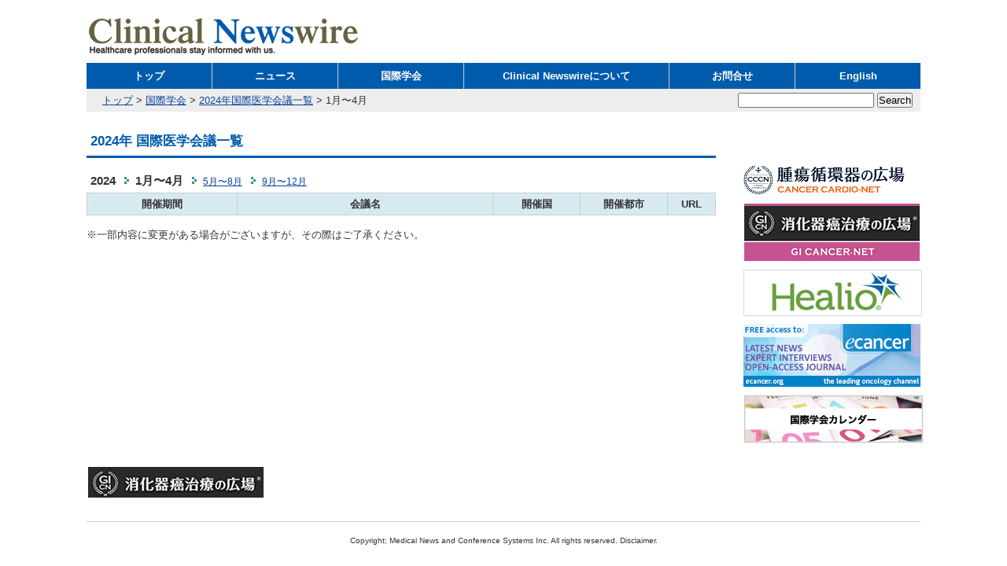

--- FILE ---
content_type: text/html; charset=UTF-8
request_url: http://cnw.sakura.ne.jp/meetings/ja/2024/p_01
body_size: 11315
content:

<!DOCTYPE html PUBLIC "-//W3C//DTD XHTML 1.0 Transitional//EN"
    "http://www.w3.org/TR/xhtml1/DTD/xhtml1-transitional.dtd">
<html lang="ja">
<head>
<meta charset="UTF-8" />
<meta http-equiv="Content-Type" content="text/html; charset=UTF-8" />
<meta name="keywords" content="国際医学学会スケジュール, 国際医学学会カレンダー, international medical conference schedule, world meeting, 国際学会, スケジュール, カレンダー, 循環器, 血液学, 腫瘍学, アレルギー, 免疫学, 感染症, 肺, 呼吸器, 消化器, 整形外科, リウマチ, 産婦人科, 内科, 皮膚科, 泌尿器, 神経科, 精神科">
<meta name="description" content="世界各国における国際医学学会スケジュールを、月別・専門分野別にご覧いただけます。">
<title>Clinical Newswire &raquo; 国際学会</title>
<link rel="stylesheet" href="http://cnw.sakura.ne.jp/wp-content/themes/clinicalnewswire/css/style.css" type="text/css" />
<link rel="stylesheet" href="http://cnw.sakura.ne.jp/wp-content/themes/clinicalnewswire/css/ticker.css" type="text/css" />
<link rel='dns-prefetch' href='//s.w.org' />
		<script type="text/javascript">
			window._wpemojiSettings = {"baseUrl":"https:\/\/s.w.org\/images\/core\/emoji\/13.0.0\/72x72\/","ext":".png","svgUrl":"https:\/\/s.w.org\/images\/core\/emoji\/13.0.0\/svg\/","svgExt":".svg","source":{"concatemoji":"http:\/\/cnw.sakura.ne.jp\/wp-includes\/js\/wp-emoji-release.min.js?ver=5.5.3"}};
			!function(e,a,t){var r,n,o,i,p=a.createElement("canvas"),s=p.getContext&&p.getContext("2d");function c(e,t){var a=String.fromCharCode;s.clearRect(0,0,p.width,p.height),s.fillText(a.apply(this,e),0,0);var r=p.toDataURL();return s.clearRect(0,0,p.width,p.height),s.fillText(a.apply(this,t),0,0),r===p.toDataURL()}function l(e){if(!s||!s.fillText)return!1;switch(s.textBaseline="top",s.font="600 32px Arial",e){case"flag":return!c([127987,65039,8205,9895,65039],[127987,65039,8203,9895,65039])&&(!c([55356,56826,55356,56819],[55356,56826,8203,55356,56819])&&!c([55356,57332,56128,56423,56128,56418,56128,56421,56128,56430,56128,56423,56128,56447],[55356,57332,8203,56128,56423,8203,56128,56418,8203,56128,56421,8203,56128,56430,8203,56128,56423,8203,56128,56447]));case"emoji":return!c([55357,56424,8205,55356,57212],[55357,56424,8203,55356,57212])}return!1}function d(e){var t=a.createElement("script");t.src=e,t.defer=t.type="text/javascript",a.getElementsByTagName("head")[0].appendChild(t)}for(i=Array("flag","emoji"),t.supports={everything:!0,everythingExceptFlag:!0},o=0;o<i.length;o++)t.supports[i[o]]=l(i[o]),t.supports.everything=t.supports.everything&&t.supports[i[o]],"flag"!==i[o]&&(t.supports.everythingExceptFlag=t.supports.everythingExceptFlag&&t.supports[i[o]]);t.supports.everythingExceptFlag=t.supports.everythingExceptFlag&&!t.supports.flag,t.DOMReady=!1,t.readyCallback=function(){t.DOMReady=!0},t.supports.everything||(n=function(){t.readyCallback()},a.addEventListener?(a.addEventListener("DOMContentLoaded",n,!1),e.addEventListener("load",n,!1)):(e.attachEvent("onload",n),a.attachEvent("onreadystatechange",function(){"complete"===a.readyState&&t.readyCallback()})),(r=t.source||{}).concatemoji?d(r.concatemoji):r.wpemoji&&r.twemoji&&(d(r.twemoji),d(r.wpemoji)))}(window,document,window._wpemojiSettings);
		</script>
		<style type="text/css">
img.wp-smiley,
img.emoji {
	display: inline !important;
	border: none !important;
	box-shadow: none !important;
	height: 1em !important;
	width: 1em !important;
	margin: 0 .07em !important;
	vertical-align: -0.1em !important;
	background: none !important;
	padding: 0 !important;
}
</style>
	<link rel="stylesheet" href="http://cnw.sakura.ne.jp/wp-content/themes/clinicalnewswire/css/contact.css" type="text/css" />
<link rel='stylesheet' id='wp-block-library-css'  href='http://cnw.sakura.ne.jp/wp-includes/css/dist/block-library/style.min.css?ver=5.5.3' type='text/css' media='all' />
<script type='text/javascript' src='http://cnw.sakura.ne.jp/wp-includes/js/jquery/jquery.js?ver=1.12.4-wp' id='jquery-core-js'></script>
<script type='text/javascript' src='http://cnw.sakura.ne.jp/wp-content/themes/clinicalnewswire/js/popup.js?ver=5.5.3' id='cnw-popup-js'></script>
<link rel="https://api.w.org/" href="http://cnw.sakura.ne.jp/index.php?rest_route=/" /><link rel="alternate" type="application/json" href="http://cnw.sakura.ne.jp/index.php?rest_route=/wp/v2/pages/68" /><link rel="canonical" href="http://cnw.sakura.ne.jp/?page_id=68" />
<link rel="alternate" type="application/json+oembed" href="http://cnw.sakura.ne.jp/index.php?rest_route=%2Foembed%2F1.0%2Fembed&#038;url=http%3A%2F%2Fcnw.sakura.ne.jp%2F%3Fpage_id%3D68" />
<link rel="alternate" type="text/xml+oembed" href="http://cnw.sakura.ne.jp/index.php?rest_route=%2Foembed%2F1.0%2Fembed&#038;url=http%3A%2F%2Fcnw.sakura.ne.jp%2F%3Fpage_id%3D68&#038;format=xml" />
<script type="text/javascript">
 <!--
$(function(){
	$("tr:odd").addClass("odd");
});
 -->
 </script>
<script type="text/javascript">
 <!--
$(function(){
	$("tr:odd").addClass("odd");
});
 -->
 </script>
<script type="text/javascript">
 <!--
$(function(){
	$("tr:odd").addClass("odd");
});
 -->
 </script>
<!-- Google tag (gtag.js) -->
<script async src="https://www.googletagmanager.com/gtag/js?id=G-TFPYV4HJWC"></script>
<script>
  window.dataLayer = window.dataLayer || [];
  function gtag(){dataLayer.push(arguments);}
  gtag('js', new Date());

  gtag('config', 'G-TFPYV4HJWC');
</script>
</head>
<body>
<!-- header -->
<div id="header">
  <h1><a href="/">Clinical Newswire</a></h1>
  <div id="headlink" class="clearfix">
    <ul>
	      <li></li>
    	      <li></li>
    	      <li></li>
        </ul>
  </div>
</div>
<!-- header End -->
<!-- globalmenu -->
<div id="globalmenu" class="clearfix">
<ul>
<li><a href="/">トップ</a></li>
<li><a href="/news/">ニュース</a></li>
<li><a href="/meetings/">国際学会</a>
<ul id="meetings">
<li><a href="/meetings/ja/2026/p_01"><span class="popuptxt leftsp10">2026年国際医学会議一覧</span></a></li>
<li><a href="/meetings/ja/2026/s_01"><span class="popuptxt leftsp10">2026年国際医学会議　専門分野別一覧</span></a></li>
<li><a href="/meetings/en/2026/p_01"><span class="popuptxt leftsp10">International Medical Conferences 2026 (En) </span></a></li>
<li><a href="/meetings/en/2026/s_01"><span class="popuptxt leftsp10">International Medical Conferences by specialty 2026 (En)</span></a></li>
<li><a href="/meetings/ja/2025/p_01"><span class="popuptxt leftsp10">2025年国際医学会議一覧</span></a></li>
<li><a href="/meetings/ja/2025/s_01"><span class="popuptxt leftsp10">2025年国際医学会議　専門分野別一覧</span></a></li>
<li><a href="/meetings/en/2025/p_01"><span class="popuptxt leftsp10">International Medical Conferences 2025 (En) </span></a></li>
<li><a href="/meetings/en/2025/s_01"><span class="popuptxt leftsp10">International Medical Conferences by specialty 2025 (En)</span></a></li>
</ul>
</li>
<li class="long_bt"><a href="/about/">Clinical Newswireについて</a></li>
<li><a href="/mailform/">お問合せ</a></li>
<li class="line_end"><a href="/english/">English</a></li>
</ul>
</div>
<!-- globalmenu End -->
<div class="pannavi">
  <p>
  <a href="/">トップ</a> &gt;
  <a href="/meetings/">国際学会</a>
	&gt;
						<a href="/meetings/ja/2024/p_01">2024年国際医学会議一覧</a>
				&gt;
	1月〜4月  </p>
    <div id="searchbox">
    <div class="widget-search widget">
      <h3 class="widget-header">Search</h3>
      <div class="widget-content">
<form method="get" id="searchform" action="http://cnw.sakura.ne.jp/">
	<input type="text" value="" name="s" id="s" />
	<input type="submit" id="searchsubmit" value="Search" />
</form>
            </div>
    </div>
  </div>
</div>
<!-- wrapper -->
<div id="wrapper" class="clearfix">
  <!-- contentsmain -->
  <div id="contentsmain">

<p class="normaltitle">2024年 国際医学会議一覧</p>
<!-- contentsinner -->
<div class="contentsinner schedule_navi clearfix">
<ul>
<li>2024</li>
<li class="icon">1月〜4月</li><li class="icon"><a href="/meetings/ja/2024/p_02">5月〜8月</a></li><li class="icon"><a href="/meetings/ja/2024/p_03">9月〜12月</a></li></ul>
</div>
<!-- //contentsinner -->
<table>
	<tr>
<th class="date">開催期間</th>
<th class="title">会議名</th>
<th class="city">開催国</th>
<th class="city">開催都市</th>
<th class="url">URL</th>
</tr>
			</table>
	<p>※一部内容に変更がある場合がございますが、その際はご了承ください。</p>
	  </div>
  <!-- contentsmain End -->
<!-- contentsbannerbox -->
<div id="contentsbannerbox">
	      <div class="bannerbox"><a href="https://www.clinicalnewswire.com/"><img src="/wp-content/banner/1.png" title="" alt="" onclick="ga('send', 'event', 'banner side', 'click', '');" /></a></div>
      	      	      	      	      	      	      	      	      	      <div class="bannerbox"><a href="https://cancercardio.net/index.html" target="_blank"><img src="/wp-content/banner/10.png" title="腫瘍循環器の広場 CANCER CARDIO-NET" alt="腫瘍循環器の広場 CANCER CARDIO-NET" onclick="ga('send', 'event', 'banner side', 'click', '腫瘍循環器の広場 CANCER CARDIO-NET');" /></a></div>
      	      <div class="bannerbox"><a href="https://gi-cancer.net/gi/" target="_blank"><img src="/wp-content/banner/26.png" title="消化器癌治療の広場 GI cancer-net" alt="消化器癌治療の広場 GI cancer-net" onclick="ga('send', 'event', 'banner side', 'click', '消化器癌治療の広場 GI cancer-net');" /></a></div>
      	      	      <div class="bannerbox"><a href="https://www.healio.com/" target="_blank"><img src="/wp-content/banner/28.png" title="Healio" alt="Healio" onclick="ga('send', 'event', 'banner side', 'click', 'Healio');" /></a></div>
      	      <div class="bannerbox"><a href="http://ecancer.org/" target="_blank"><img src="/wp-content/banner/29.jpg" title="ecancer" alt="ecancer" onclick="ga('send', 'event', 'banner side', 'click', 'ecancer');" /></a></div>
      	      <div class="bannerbox"><a href="https://www.clinicalnewswire.com/meetings/" target="_blank"><img src="/wp-content/banner/30.png" title="国際学会カレンダー" alt="国際学会カレンダー" onclick="ga('send', 'event', 'banner side', 'click', '国際学会カレンダー');" /></a></div>
            </div>
  <!-- contentsbannerbox End -->
</div>
<!-- wrapper End -->
<!-- bn_under -->
<div id="bn_under" class="clearfix">
  <ul>
	      <li><a href="https://www.gi-cancer.net/gi/" target="_blank">      <img src="/wp-content/banner/11.png" title="GI CANCER-NET消化器癌治療の広場" alt="GI CANCER-NET消化器癌治療の広場" onclick="ga('send', 'event', 'banner under', 'click', 'GI CANCER-NET消化器癌治療の広場');" /></a></li>
    	       	       	       	       	       	       	       	       	       	       	           </ul>
</div>
<!-- bn_under End -->

<!-- footer -->
<div id="footer">
  <div id="footcopy"> Copyright; Medical News and Conference Systems Inc. All rights reserved. Disclaimer. </div>
</div>
<!-- footer End -->
<script type='text/javascript' src='http://cnw.sakura.ne.jp/wp-includes/js/wp-embed.min.js?ver=5.5.3' id='wp-embed-js'></script>
</body>
</html>


--- FILE ---
content_type: text/css
request_url: http://cnw.sakura.ne.jp/wp-content/themes/clinicalnewswire/css/style.css
body_size: 29566
content:
@charset "utf-8";
/*
Theme Name: Clinical Newswire
Theme URI: 
Description: A theme for clinicalnewswire.com
Version: 1
Author: 
Author URI: 

*/
BODY	{
	/*background:url(../images/common/bg.gif) top center repeat-y;*/
	font-style:normal;
	font-weight:normal;
	text-align:center;
	text-indent:0pt;
	letter-spacing:0em;
	color:#333;
	font-size:80%;
	line-height:140%;
	margin:0;
	padding:0px;
	font-family:arial,sans-serif;
	}
a { outline: none; }
a:link { color: #0a4299; text-decoration: underline; }
a:visited { color: #0a4299; text-decoration: underline; }
a:hover { color: #0a4299; text-decoration: underline; }
a:active { color: #0a4299; text-decoration: underline; }
#globalmenu a:link { color: #686868; text-decoration: none; }
#globalmenu a:visited { color: #686868; text-decoration: none; }
#globalmenu a:hover { color: #0a4299; text-decoration: none; }
#globalmenu a:active { color: #686868; text-decoration: none; }

img{
	border:0;
	padding:0;
	margin:0;
	vertical-align: top;
}
*{ padding:0; margin:0;}
table{
	font-size:1em; 
	border-collapse: collapse;
}

* html .clearfix { height: 1% }

.mt-5{	margin-top:5px;}
.mb-5{	margin-bottom:5px;}
.mtb-5{	margin-top:5px;margin-bottom:5px;}
.mt-10{	margin-top:10px;}
.mb-10{	margin-bottom:10px;}
.mtb-10{	margin-top:10px;margin-bottom:10px;}
.mt-15{	margin-top:15px;}
.mb-15{	margin-bottom:15px;}
.mtb-15{	margin-top:15px;margin-bottom:15px;}
.mt-20{	margin-top:20px;}
.mb-20{	margin-bottom:20px;}
.mtb-20{	margin-top:20px;margin-bottom:20px;}
.mt-25{	margin-top:25px;}
.mb-25{	margin-bottom:25px;}
.mtb-25{	margin-top:25px;margin-bottom:25px;}
.mt-40{	margin-top:40px;}
.mb-40{	margin-bottom:40px;}
.mb0{margin-bottom:0px!important;}
.bottomboder{
	border-bottom:1px #ccc dotted;
}

.jst {
	text-justify:auto;
}



.righttext{ text-align:right;}
.fontbold{font-weight:bold;}
.headerimg{
	margin-bottom:20px;
}
.readtext{
	font-size:1.2em;
}

/* clearfix */
.clearfix:after {
   content: ".";
   display: block;
   clear: both;
   height: 0;
   visibility: hidden;
}
.clearfix { display: inline-block; }
* html .clearfix { height: 1% }
.clearfix {display:block;}


#header{
	height: 80px;
	position: relative;
	width: 1060px;
	margin: 0 auto;	/*border-top: 5px #2d9f7c solid;*/
}
#header h1{
	position: absolute;
	top: 20px;
	left: 0px;
	width: 350px;
	height: 51px;
}
#header h1 a{
	background: url(../images/common/logo.gif) 0 0 no-repeat;
	display: block;
	width: 350px;
	height: 51px;
	text-indent: -9999px;
}
#headlink{
	width: 500px;
	position: absolute;
	top: 36px;
	right: 0;
}
#headlink ul{
	list-style:none;
}
#headlink li{
	float:right;
	margin-left:10px;
}
#headlink #home a{
	background:url(../images/common/btn_home.gif) 0 0 no-repeat;
	width:94px;
	height:20px;
	display:block;
	text-indent:-9999px;
}
#headlink #home a:hover{
	background:url(../images/common/btn_home.gif) 0 -20px no-repeat;
}
#headlink #feedback a{
	background:url(../images/common/btn_feedback.gif) 0 0 no-repeat;
	width:94px;
	height:20px;
	display:block;
	text-indent:-9999px;
}
#headlink #feedback a:hover{
	background:url(../images/common/btn_feedback.gif) 0 -20px no-repeat;
}
#wrapper{
	width:1060px;
	margin:0 auto;
	padding:20px 0 0 0;
	text-align:left;
}
#wrapper_inner{
	padding:20px;
}
#globalmenu{
	width:1060px;
	
	margin:0 auto;
	padding:0px 0;
	background-color:#005bac;
	color:#fff !important;
	position:relative;
	z-index:100;
	
}
#globalmenu ul{
	width:1060px;
	
	margin:0 auto;
	padding:0px ;
	list-style:none;	
}
#globalmenu li{
	width:159px;
	line-height:1.8em;
	color:#fff !important;
	float:left;
	font-weight:bold;
	border-right:1px #ccc solid;
}

#globalmenu li.long_bt{
	width:260px;
}

#globalmenu li a{
	
	color:#fff !important;
	display:block;
	
	/*background:url(../images/common/menubg.gif) left center repeat-x;*/
	padding:5px 0;
}

#globalmenu li.line_end{
	width:159px!important;
	border-right:0px #005bac solid !important;
}



#globalmenu li a:hover{
	color:#fff !important;
	text-decoration:underline;
	/*background:url(../images/common/menubg_on.gif) left center repeat-x;*/
}
/*----------pagenavi----------*/
#pagenavi{
	text-align:center;
	width:1060px;
	margin:50px auto 30px;
}

/*----------popup----------*/
.leftsp10 {
	margin-left:10px;
}

/*国際学会*/
#globalmenu ul li ul#meetings {
	display: none;
	position: absolute;
	top: 33px;
	left: 319px;
	padding: 0px;
	width: 450px;
	background: #468bce;
	color: #fff;
	border: solid 1px #ccc;
	background-image:none;
}
#globalmenu ul li ul#meetings li {
	margin: 0 ;
	padding: 0px;
	width: 450px;
	background-image:none;
	text-align:left;
	font-size:12px;
	line-height:2.4em;
	color: #fff;
	font-weight:bold;
	border: none;
}
#globalmenu ul li ul#meetings li a {
	background-image:none;
	display: inline-block;
	width: 450px;
	height: 29px;
	color: #fff;
	border: none;
	
}
#globalmenu ul li ul#meetings li a:hover {
	background: #25bfe2;
	color: #fff;
	border: none;
}


/*専門*/
#globalmenu ul li ul#onco {
	display: none;
	position: absolute;
	top: 33px;
	left: 419px;
	padding: 0px;
	width: 140px;
	background: #468bce;
	color: #fff;
	border: solid 1px #ccc;
	background-image:none;
}
#globalmenu ul li ul#onco li {
	margin: 0 ;
	padding: 0px;
	width: 140px;
	background-image:none;
	text-align:left;
	font-size:12px;
	line-height:2.4em;
	color: #fff;
	font-weight:bold;
	border: none;
}
#globalmenu ul li ul#onco li a {
	background-image:none;
	display: inline-block;
	width: 140px;
	height: 29px;
	color: #fff;
	border: none;
	
}
#globalmenu ul li ul#onco li a:hover {
	background: #25bfe2;
	color: #fff;
	border: none;
}





#contentsmain{
	width:800px;
	float:left;
}
#contentsbannerbox{
	width:225px;
	float:right;
}
#contentsbannerbox .bannerbox{
	margin-bottom:10px;
}


/* パンクズリスト */
.pannavi{
	width: 1060px;
	height: 1.5em;
	margin: 0 auto;
	text-align: left;
	padding: 5px 0 5px 0;
	position: relative;
	background-color: #ededed;
}
.pannavi > p {
    margin: 0 0 0 20px;
    width:700px;
}


.pannavi ul li a {
    margin-right: 0.75em;
}

#searchbox{
	position:absolute;
	top:0;
	right:10px;
	width:240px;
}

/* 透明ロールオーバー */
.toplist a:hover img{
opacity:0.8;
filter: alpha(opacity=80);
-ms-filter: "alpha( opacity=80 )";
background: #fff;
}
.sideschedulebox a:hover img{
opacity:0.8;
filter: alpha(opacity=80);
-ms-filter: "alpha( opacity=80 )";
background: #fff;
}


/* top */
#topmain{
	background:#e3eef7 url(../images/top/topmain.gif) center left no-repeat;
}
#topmain .inner{
	padding:10px 15px 5px 310px;
}
#topmain p{
	line-height:1.2;
	margin-bottom:5px;
}
.newslist_title{
     font-size: 1.3em;
     line-height: 1.6em;
}
ul.newslist_title {
	list-style:none;
	margin:0;
}
.newslist_title li{
	padding:0 0 10px 0px;
	　/*background: url(../images/common/icon01.gif) 0 3px no-repeat ;*/
}
.newslist_btn{
	padding-left:510px;
	text-align:right;
	margin-top:5px;
}
.newsindex{
	width:778px;
	padding:0px 0px 5px 15px;
}

.newslist{
	padding:0px 15px 5px;
}
.newslist span{
	color: #0a4299;
}
.newstitle{
	
	padding:5px 5px;
	color:#005bac;
	font-size:1.2em;
	font-weight:bold;
	border-bottom: 3px #005bac solid;
}

.normaltitle{
	padding:5px 5px;
	margin-bottom:20px;
	color:#005bac;
	font-size:1.3em;
	font-weight:bold;
	border-bottom: 3px #005bac solid;
	width:790px;
}

.whatsnew{
	padding:5px 10px;
	color:#fff;
	font-size:1.1em;
	font-weight:bold;
	background-color:#005bac;
	margin-bottom:0em;
}

.whatsnewslist {
	padding:15px 0px;
	border-top:1px #005bac solid;
	border-bottom:1px #005bac solid;
	border-left:1px #005bac solid;
	border-right:1px #005bac solid;
	/*height:150px;*/
}
.whatsnews_title{
font-size:1.3em;
line-height: 1.6em;
}
ul.whatsnews_title {
	list-style:none;
	margin:0;
}
.whatsnews_title li{
	padding:0 0 10px 20px;
	　/*background: url(../images/common/icon01.gif) 0 3px no-repeat ;*/
}

.topicstitle{
	background:#5495c7 url(../images/common/colorbg_b.gif) ;
	padding:5px 15px;
	color:#fff;
	font-size:1.2em;
	border-radius: 8px;
	-webkit-border-radius: 8px;
	-moz-border-radius: 8px;
	margin-bottom:15px;
	font-weight:bold;
}
h2{
	margin-bottom:15px;
}

.toplist .bloglink{
	margin-top:10px;
	text-align:right;
	
}
.toplist .bloglink a{
	background:url(../images/common/icon02.gif) 0 0 no-repeat;
	padding-left:15px;
}
.entry-asset .asset-header p{
	text-align:right;
}
.mail_common table{
	width:100%;
	border:1px #ccc solid;
	margin-bottom:15px;
}
.mail_common th{
	width:160px;
	border:1px #ccc solid;
	padding:5px;
	font-weight:normal;
}
.mail_common td{
	border:1px #ccc solid;
	padding:5px;
}

.mail_preview table{
	width:100%;
	border:2px #329779 solid;
	margin-bottom:15px;
}
.mail_preview th{
	width:160px;
	border:1px #329779 solid;
	padding:5px;
	font-weight:normal;
}
.mail_preview td{
	border:1px #329779 solid;
	padding:5px;
}
.comments-open-content th span{
	color:#f00;
}
.mail_preview {
	padding-bottom:15px;
	margin-bottom:15px;
	border-bottom:2px #ccc solid;
}
#mail-form-footer{
	text-align:center;
	padding:15px 0;
	background-color:#ccc;
}
#mail-form-footer  button {
padding: 0.5em;
width:150px;
height:50px;
}

div.baloon {
   font-size: 11px;
   color: #900;
   position: absolute;
   padding-left: 5px;
   background: url("images/common/baloon.gif") no-repeat top left;
   z-index: 1;
}

div.baloon a {
   color: blue;
   text-decoration: none;
   padding: 2px;
   margin-right: 2px;
}

div.baloon a:hover {
   background-color: #eef;
}

div.baloon div {
   background: url("images/common/baloon_right.gif") no-repeat top right;
   padding: 7px 7px 14px 0;
   white-space: nowrap;
}



.bannerimgbox{
	margin:10px 0;
}
.bannerimgbox p{
	font-weight:bold;
	padding-left:65px;
	font-size:0.8em;
}
hr{
	background: #ccc;
	margin:20px 0;

}


/* Search ---------------------------------------------------------------- */
/* Widget ----------------------------------------------------------------- */

.widget-header,
.widget-content {
}

.widget-header {
    height: 20px;
    margin-bottom: 8px;
    background-color:#333;
    font-size: 10px;
    color: #fff;
    font-weight: bold;
    border: none;
    padding: 0 6px 0 10px;
    line-height: 20px;
    font-family: verdana;
    text-transform: uppercase;
}

.widget-header a {
    color: #fff;
    font-weight: bold;
}

.widget-header a:hover {
    text-decoration: underline;
}

.layout-wm .widget-header {
    background-image: url(header-arrow-medium.gif);
}

#content .widget-powered .widget-content {
    margin-top: 15px;
    margin-bottom: 15px;
    border: 1px solid #ddd;
    background-color: #f8f8f8;
} 

.widget-content {
    margin-top: 5px;
    margin-bottom: 20px;
}

.widget-search {
    width: 240px;
    text-align: right;
}

.widget-search h3 {
    display: none;
}

#search {
}

#search-submit {
    border: 1px solid #75120e;
    border-top: 1px solid #b25c59;
    border-left: 1px solid #b25c59;
    background: #921712;
    color: #fff;
    padding: 0px 5px 1px 5px;
    font-size: 11px;
}
/* バナー下
 ----------------------------------------------------------------- */
#bn_under{
	width:1060px;
	/*height:55px;*/
	margin:20px auto ;
	text-align:left;
	

}

#bn_under ul{
	list-style:none;
	margin:0 0 0 -52px;
	
}
#bn_under li{
	float:left;
	
	margin:0 0 10px 53px;
	}


/* オンコロジー ----------------------------------------------------------------- */
#footer{
	width: 1060px;
	margin: 20px auto 0;
}
#footcopy{
	border-top:1px #ccc solid;
	padding-top:15px;
	margin-left:0px;
	margin-right:0px;
	text-align:center;
	font-size:0.8em;
	margin-bottom:20px;
}

#footer .widget-header {
    display: none;
}

#footer-content {
    margin: 20px 15px 20px 20px;
}

#footer-content ul {
    list-style: none;
    margin: 0;
    padding: 12px 0 0 0;
    float: left;
}

#footer-content ul li {
    float: left;
    margin: 0;
    padding: 0;
}



/*オンコロジー用///////////////////////////////////////////////////////////////////////////////////////////////////////////////*/

/*body {
  -webkit-text-size-adjust: 100%;
}*/
.clearfix:after {
   content: ".";
   display: block;
   clear: both;
   height: 0;
   visibility: hidden;
}

.topcontent{
}
/*ONCOLOGY UPDATESのトップページスタイル*/
/*Articles*/
.topcontent_a{
	width:325px;
	float:left;	
	overflow: hidden;
}

.articlesbox{
	padding:10px 15px;
	margin-top:10px;
	border:1px #ccc solid;
	width:293px;
}

ul.articles_title {
	list-style:none;
	margin:0;
}
.articles_title li{
	padding:0 0 10px 0px;
	　/*background: url(../images/common/icon01.gif) 0 3px no-repeat ;*/
}


h2.articles_title, h2.video_title{
	padding:5px 5px;

	color:#fff;
	font-size:1.0em;
	font-weight:bold;
	background-color:#005bac;
	margin-bottom:0em;
}
.boederbox{
	/*border:1px #ccc solid;*/
	padding:0px 0px 10px;
	margin-bottom:10px;
}
.boederbox p{
	padding:0px 10px;
	text-align:justify;
}
.at_boederbox{
	/*border:1px #ccc solid;*/
	padding:0px 0px 10px;
	margin-bottom:10px;
}
.at_boederbox img{
	display: inline-block; 
display:block;
margin:20px auto 20px;
}
.at_boederbox p{
	padding:0px 10px;
	text-align:justify;
}

.videobox{
	width:458px;
	
}
.videocont{
	padding:15px 0px;
	margin:10px 0px 0px;
	border:1px #ccc solid;
}

.videobox ul.iconlist{
	list-style:none;
	margin:0 0 0 20px;
	padding:0;
}
.videobox ul.iconlist li{
	text-indent:-1em;
	padding-left:1em;
	margin:0 0 5px 0;
}





img.video_photo{
	float:right;
	margin: 0px 0px 0px 10px!important;
	padding: 0 !important;
	border: 0 !important;
}
.video_comment{
	
	float:left;
	width:100%;
}

.topcontent_b{
	width:460px;
	float:right;
	overflow: hidden;
}
ul.navilink{
	list-style:none;
	margin:0 0 0 10px;
}
ul.navilink li{
	margin-bottom:10px;
}


.titletext{
	color:#2f4d9f;
	font-weight:bold;
	font-size:1.2em;
	line-height:1.2;
}
.titletext a:link { color: #0A4299; text-decoration: none; }
.titletext a:visited { color: #0A4299; text-decoration: none; }
.titletext a:hover { color: #42aa60; text-decoration: underline; }
.titletext a:active { color: #0A4299; text-decoration: none; }
.boederbox ul.iconlist a{ text-decoration: none;}

p{
	margin-bottom:10px;
	line-height:1.6em;
}
.topcontent p{
	margin-left:10px;
	margin-right:10px;
}
.contentstitle{
	/*background:url(../images/oncology/contentstitle_bg.gif) center left repeat-x;*/
	color:#005bac;
	padding:0px 5px 5px!important;
	margin-bottom:20px!important;
	font-size:1.1em;
	font-weight:bold;
	border-bottom: 2px #005bac dotted;
	text-align:left;
	
	
}
/*オンコロジー　ビデオ*/
.videocontent{
}
.videobox_main{
	width:522px;
	float:left;	
}
.txt_button{
	float:left;
	float:right;
	width:225px;
	height:30px;
	padding:10px 15px 0px 0px;
}


/*ビデオチャプター画像用*/
.videobox_list{
	width: 540px;
	float: left;
}
.videobox_list ul{
	list-style:none;
	margin:10px 0 0px;
	
	
}
.videobox_list li{
	margin:0px 14px 10px 0px;
	float:left;
	
}
.videobox_list li.fullbt{
	float:none;
	
	
}
.videotitle{
	color:#2f4d9f;
	font-size:1.2em;
	font-weight:bold;
	border-bottom:2px #2f4d9f solid;
	padding-bottom:5px;
	margin-bottom:5px;
}
.bluetext{
	color:#2f4d9f;
}
.movienavi{
	color:#2f4d9f;
}
.movienavi .onpage{
	color:#00cc66;
}
ul#video_btn_lang{
	margin:0;
	list-style:none;
}
ul#video_btn_lang li {
	float:right;
	margin: 0px 0 5px 8px;
	text-indent:-9999px;
}
li.video_btn_batsu a {
	width: 19px;
	height: 19px;
	display: block;
	background: url(../images/oncology/icon01.gif) left top no-repeat;
}
li.video_btn_batsu a:hover {
	background: url(../images/oncology/icon01_on.gif) left top no-repeat;
}
li.video_btn_jpn a,li.video_btn_jpnon a {
	width: 59px;
	height: 19px;
	display: block;
	background: url(../images/oncology/icon02.gif) left top no-repeat;
}
li.video_btn_jpn a:hover {
	background: url(../images/oncology/icon02_on.gif) left top no-repeat;
}
li.video_btn_eng a,li.video_btn_engon a {
	width: 59px;
	height: 19px;
	display: block;
	background: url(../images/oncology/icon03.gif) left top no-repeat;
}
li.video_btn_eng a:hover {
	background: url(../images/oncology/icon03_on.gif) left top no-repeat;
}

li.video_btn_jpnon a{
	background: url(../images/oncology/icon02_on.gif) left top no-repeat;
}
 li.video_btn_engon a{
	background: url(../images/oncology/icon03_on.gif) left top no-repeat;
}


div#video_txt_box {
	border:solid 1px #6c757b;
	clear:both;
	padding: 10px 10px 0 10px;
	height: 400px;
	overflow: auto;
}




.videocontent_text{
	width:270px;
	float:right;	
}
.videocontent_rightbox{
	width:200px;
	float:left;
	color:#2f4d9f;
	margin:10px 0 0 20px;
}


.videocontent_rightbox .name{
	color:#2f4d9f;
	border-bottom:1px #2f4d9f solid;
	padding-bottom:10px;
	margin-bottom:10px;
}
.videocontent_rightbox .comment{
padding:0;
border:0;
font-size:0.8em;
}
.snsbtn{
	text-align:right;
	margin-bottom:10px;
	width:225px;
	width:225px!important;
}
.snsbtn span{
}
.new{
	text-align:right;
}
.topnews .topnews_title1{
}
.topnews .topnews_title2{
	font-size:1.4em;
	color:#06aff5;
	font-weight:bold;
}




/*screen.cssから移植
Utilities -------------------------------------------------------------- */

#header:after,
#header-inner:after,
#content:after,
#alpha-inner:after,
#beta-inner:after,
#gamma-inner:after,
#main-navigation:after,
.entry-asset .asset-meta:after,
.comment:after,
#footer-content:after,
#footer:after {
    content: " ";
    display: block;
    visibility: hidden;
    clear: both;
    height: 0.1px;
    font-size: 0.1em;
    line-height: 0;
}

#header-inner,
#content-inner,
#footer-inner,
#main-navigation,
.entry-asset .asset-meta,
.comment,
#footer-content
{
    height: 1%;
}



/* Content ---------------------------------------------------------------- */

#content {
    line-height: 1.5;
}


.comment-footer,
.comment-footer a,
.trackback-footer {
    
}

.asset-footer {
    font-size: 13px;
    padding-top: 15px;
}

.comments-header,
.comments-open-header,
.trackbacks-header,
.archive-header,
.search-form-header,
.search-results-header {
    
}

.asset-name a {
    
}

.entry-asset .asset-name {
    margin-bottom: 12px;
}

.entry-asset .asset-meta {
    color: #777;
    border-top: 1px dotted #ccc;
    border-bottom: 1px dotted #ccc;
    font-size: 12px;
    padding: 6px 0;
    margin-bottom: 12px;
}


.entry-asset .byline {
    float: left;
}
.entry-asset .asset-comments,
.entry-asset .asset-trackbacks {
    float: right;
    margin-left: 10px;
}
.entry-asset .asset-comments a,
.entry-asset .asset-trackbacks a {
    display: block;
    float: left;
    padding-left: 18px;
}
.entry-asset .asset-comments a {
    background: url(icon-comment.gif) no-repeat 2px 50%;
}
.entry-asset .asset-trackbacks a {
    background: url(icon-trackback.gif) no-repeat 0 50%;
}

.archive li {
    margin-bottom: 5px;
}

#group-nav-inner {
    position: relative;
    width: 900px;
    margin: 0 auto;
}

h1#page-title {
    font-size: 24px;
    line-height: 1.3;
}

.mt-main-index h1#page-title {
    font-size: 30px;
    margin-bottom: .5em;
}

#homepage-image {
    width: 905px;
    height: 170px;
    /* photo by Anil Dash */
    background: url(homepage-image.jpg) no-repeat 0 0;
    overflow: hidden;
    text-indent: -9999px;
    margin: 0 0 25px 20px;
}

#alpha .comments .even {
    background-color: #e6f0f5;
    border-right: 1px solid #c0d9e6;
    border-bottom: 1px solid #c0d9e6;
}

#alpha .comments .odd {
    background-color: #f3f3f3;
    border-right: 1px solid #ccc;
    border-bottom: 1px solid #ccc;
}

.comment {
    background: #fff;
    padding: 10px 10px 0;
    margin-bottom: 10px;
}

.comment-header {
    font-weight: bold;
}

h2.comments-header,
h2.comments-open-header,
h2.trackbacks-header {
    height: 20px;
    background: url(header-arrow-wide.gif) no-repeat 0 0;
    font-size: 10px;
    color: #fff;
    font-weight: bold;
    border: none;
    padding: 0 6px 0 20px;
    line-height: 20px;
    font-family: verdana;
    text-transform: uppercase;
    margin-bottom: 10px;
}
.layout-wtt h2.comments-header,
.layout-wtt h2.comments-open-header,
.layout-wtt h2.trackbacks-header {
    background: url(header-arrow-wide520.gif) no-repeat 0 0;
}

#main-navigation .search-options {
    display: none;
}

.widget-recent-comments ul {
    list-style: none;
    margin: 0;
    padding: 0;
}

.widget-recent-comments ul li {
    padding: 0 0 0 18px;
    margin: 0 0 8px 0;
    background: url(icon-comment.gif) no-repeat 0 4px;
}

.widget-recent-entries dl {

}

.widget-recent-entries dl dt {
    font-size: 18px;
}

.widget-recent-entries dl dd {
    margin-bottom: 3px;
}

.widget-recent-entries dl dd.entry-meta {
    margin-bottom: 10px;
    color: #777;
    border-bottom: 1px dotted #ccc;
    padding-bottom: 10px;
}

.widget-recent-assets .item { 
    width: 72px;
    margin: 0 4px 8px;
}

.widget-recent-assets .item img { 
    border: 1px solid #ccc;
}

.userpic {
    float: left;
    position: relative;
    width: 50px;
    height: 50px;
    overflow: hidden;
    margin: 0 10px 0 0;
    padding: 0;
    border: 1px solid #fff;
}

.auth-icon {
    position: absolute;
    bottom: 0;
    left: 0;
}

.comment-header {
    color: #777;
    margin: 0 0 5px 0;
    padding: 0;
    font-weight: normal;
}

.comment-content {
    clear: none;
    margin: 0 0 5px 0;
    padding: 0;
}

.admin-edit-link {
    text-align: center;
    font-family: verdana;
    margin-top: 10px;
}

.admin-edit-link a {
    border: 1px solid #ccc;
    background: #eee;
    padding: 5px 10px;
}
/* Widget ----------------------------------------------------------------- */

.widget-header,
.widget-content {
}

.widget-header {
    height: 20px;
    margin-bottom: 8px;
    background-color:#333;
    font-size: 10px;
    color: #fff;
    font-weight: bold;
    border: none;
    padding: 0 6px 0 10px;
    line-height: 20px;
    font-family: verdana;
    text-transform: uppercase;
}

.widget-header a {
    color: #fff;
    font-weight: bold;
}

.widget-header a:hover {
    text-decoration: underline;
}

.layout-wm .widget-header {
    background-image: url(header-arrow-medium.gif);
}

#content .widget-powered .widget-content {
    margin-top: 15px;
    margin-bottom: 15px;
    border: 1px solid #ddd;
    background-color: #f8f8f8;
} 

.widget-content {
    margin-top: 5px;
    margin-bottom: 20px;
}


/* "Powered By" Widget */

/*.widget-powered 
.widget-content {
    padding: 10px;
    text-align: center;
} */


/* Calendar Widget */

/*.widget-calendar  .widget-content table {
    font-size: 10px;
}*/






/*ニュース用//////////////////////////////////////////////////////*/

h3#newspage-title{
	color:#468bce;
	border-top: 1px #468bce solid;
	border-bottom: 1px #468bce solid;
	padding:10px 0;
	font-size:1.4em;
	line-height:1.4;
}
.newsday{
	text-align:right;
	margin-top:5px;
	
}

.news-content {
	width:770px;
	padding:0 15px;
	text-align:justify;
    font-size: 1.3em;
    line-height: 1.6em;
}

.news-content img{
display: inline-block; 
display:block;
margin:20px auto 20px;

}
.news-content p{

	text-justify:auto;
	
}
/*ニュース用 END//////////////////////////////////////////////////////*/



/*国際学会ページ用///////////////////////////////////////////////////////////////////////////////////////////////////////////////*/
.meetings_schedule{
	margin-bottom:30px;
}

ul.meetings_title {
	list-style:none;
	margin:0;
}
.meetings_title li{
	padding:0 0 10px 0px;
	margin-left:20px;
	font-size:1.2em;
	font-weight:bold;
}

.contentsinner{
	margin-bottom:5px;
}
.schedule_navi ul{
	list-style:none;
	margin-left:5px;
}
.schedule_navi li{
	float:left;
	font-size:1.2em;
	font-weight:bold;
	margin-right:10px;
}
.schedule_navi li a{
	font-size:0.8em;
	font-weight:normal;
}
.schedule_navi li.icon{
	background:url(../images/common/icon02.gif) 0 3px no-repeat;
	padding-left:15px;
}
table{
	width:100%;
	border:1px #ccc solid;
	margin-bottom:15px;
}
th{
	border:1px #ccc solid;
	padding:5px;
	text-align:center;
	background-color:#d8eaf1;
}
td{
	border:1px #ccc solid;
	padding:5px 10px;
	line-height:1.2;
}
th.date{
	width:180px;
}
th.location{
	width:150px;
}
th.city{
	width:100px;
}
th.url{
	width:50px;
}
.schedule_navi_c ul{
	list-style:none;
}
.schedule_navi_c li{
	width:133px;
	float:left;
}
.schedule_navi_c li a{
	height:2em;
	display:block;
	padding:5px 3px;
	margin:2px;
	font-size:0.9em;
	line-height:1;
	text-align:center;
}
.schedule_navi_c li a.off{
	background-color:#425e56;
}
.schedule_navi_c li a:hover.off{
	background-color:#b19a1e;
}
.schedule_navi_c li a.on{
	background-color:#96b8ae;
}

.schedule_navi_c a:link { color: #fff; text-decoration: none; }
.schedule_navi_c a:visited { color: #fff; text-decoration: none; }
.schedule_navi_c a:hover { color: #fff; text-decoration: none; }
.schedule_navi_c a:active { color: #fff; text-decoration: none; }

.odd{background: #f1f1f1 }

/*END国際学会ページ用///////////////////////////////////////////////////////////////////////////////////////////////////////////////*/
/*お問い合わせ用///////////////////////////////////////////////////////////////////////////////////////////////////////////////*/
.mail_common table {
	width:100%;
	border:1px #ccc solid;
	margin-bottom:15px;
}
.mail_common th {
	width:160px;
	border:1px #ccc solid;
	padding:5px;
	font-weight:normal;
}
.mail_common td {
	border:1px #ccc solid;
	padding:5px;
}
.mail_preview table {
	width:100%;
	border:2px #329779 solid;
	margin-bottom:15px;
}
.mail_preview th {
	width:160px;
	border:1px #329779 solid;
	padding:5px;
	font-weight:normal;
}
.mail_preview td {
	border:1px #329779 solid;
	padding:5px;
}
.comments-open-content th span {
	color:#f00;
}
.mail_preview {
	padding-bottom:15px;
	margin-bottom:15px;
	border-bottom:2px #ccc solid;
}
#mail-form-footer {
	text-align:center;
	padding:15px 0;
	background-color:#ccc;
}
#mail-form-footer button {
	padding:0.5em;
	width:150px;
	height:50px;
}
div.baloon {
	font-size:11px;
	color:#900;
	position:absolute;
	padding-left:5px;
	background:url("images/common/baloon.gif") no-repeat top left;
	z-index:1;
}
div.baloon a {
	color:blue;
	text-decoration:none;
	padding:2px;
	margin-right:2px;
}
div.baloon a:hover {
	background-color:#eef;
}
div.baloon div {
	background:url("images/common/baloon_right.gif") no-repeat top right;
	padding:7px 7px 14px 0;
	white-space:nowrap;
}
/*ENDお問い合わせ用///////////////////////////////////////////////////////////////////////////////////////////////////////////////*/

/*Clinical Newswireについて用///////////////////////////////////////////////////////////////////////////////////////////////////////////////*/

.about_cn{
	margin-bottom:30px;
}



ul.about_title {
     margin: 0px 0px 20px 10px;
          list-style-type: none;

}
ul.about_title li.listxt1 {
     width: 15px;
     float: left;
     margin: 0px;
     padding: 10px 0 0 0;
     font-size:1.0em;
clear:both;
text-align:left;

}

ul.about_title li.listxt2 {
     width:760px;
     float: left;
     margin: 0px;
     padding: 10px 0 0 0;
     text-indent: 0px;
     font-size:1.0em;
     font-size: 1.3em;
     line-height: 1.6em;
}




/*END Clinical Newswireについて用///////////////////////////////////////////////////////////////////////////////////////////////////////////////*/


/*英語ページ用///////////////////////////////////////////////////////////////////////////////////////////////////////////////*/
.engtxt{
	font-size:1.3em;
    line-height: 1.6em;
	padding:0 15px 40px;
	/*border-bottom:1px #ccc dotted;*/
}

/*END 英語ページ用///////////////////////////////////////////////////////////////////////////////////////////////////////////////*/





/*/////////////////////////////////////////////////////////////////////////////////////////////////////////////////////////////////*/
/*/////////////////////////////////////////////////////////////////////////////////////////////////////////////////////////////////*/
/*2014-04-10以降追加///////////////////////////////////////////////////////////////////////////////////////////////////////////////*/
/*/////////////////////////////////////////////////////////////////////////////////////////////////////////////////////////////////*/
/*/////////////////////////////////////////////////////////////////////////////////////////////////////////////////////////////////*/



/*Information用///////////////////////////////////////////////////////////////////////////////////////////////////////////////*/
h3#infopage-title{
	color:#468bce;
	border-top: 1px #468bce solid;
	border-bottom: 1px #468bce solid;
	padding:10px 0;
	font-size:1.2em;
	line-height:1.2;
}
.infoday{
	text-align:right;
	margin-top:5px;
	
}

.info-content {
	width:800px;
}

.info-content p{
	text-justify:auto;
	
}
/*END Information用///////////////////////////////////////////////////////////////////////////////////////////////////////////////*/

div#video_img_box {
	border:solid 1px #6c757b;
	clear:both;
	padding: 10px 10px 0 10px;
	height: 50px;
	width:520px;
	overflow: auto;
}


/* ページネーション /////// */
div.pagination_wrapper{
	width:1060px;
	margin:0 auto;
}

div.pagination {
	width:778px;
	margin:20px 0 10px 0;
	clear:both;
	padding-top:10px;
	position:relative;
	font-size:11px;
	line-height:13px;
	text-align:center;
}

div.pagination span, div.pagination a {
	margin: 2px 2px 2px 0;
	padding:6px 9px 5px 9px;
	text-decoration:none;
	width:auto;
	color:#666;
	background: #EDEDED;
}

div.pagination a:hover{
	color:#fff;
	background: #3279BB;
}

div.pagination .current{
	padding:6px 9px 5px 9px;
	background: #3279BB;
	color:#fff;
}

div.pagination .invisible{
	color:#fff;
	background: #fff;
}

li#gmenu_spec a:hover{
	text-decoration: none !important;
	cursor: pointer !important;
}

--- FILE ---
content_type: text/css
request_url: http://cnw.sakura.ne.jp/wp-content/themes/clinicalnewswire/css/ticker.css
body_size: 272
content:
/*
Theme Name: Clinical Newswire
Theme URI: 
Description: A theme for clinicalnewswire.com
Version: 1
Author: 
Author URI: 

*/

div#newsbar{
	width:800px;
	margin-left:20px;
	overflow:hidden;
}
div#newsbar p{
	width:3000px;
	position: relative;
	color:#888 !important;
}


--- FILE ---
content_type: text/css
request_url: http://cnw.sakura.ne.jp/wp-content/themes/clinicalnewswire/css/contact.css
body_size: 641
content:
div.errmsg_pop {
	margin:0;
	padding:0px 5px;
	position: absolute;
	width: 150px;
	height: 24px;
	text-align:center;
	color:#fff;
	font-size:10px;
	font-weight:bold;
	line-height: 24px;
	background-color: #2EA2CC;
	border: 0px solid #b00a60;
	-webkit-border-radius: 10px;
	-moz-border-radius: 10px;
	border-radius: 10px;
	-webkit-box-shadow: 2px 2px 4px #999;
	-moz-box-shadow: 2px 2px 4px #999;
	box-shadow: 2px 2px 4px #999;
	left: 338px;
	top: 139px;
}
div.errmsg_pop:after {
	content: ' ';
	position: absolute;
	width: 0;
	height: 0;
	left: 20px;
	top: 24px;
	border: 4px solid;
	border-color: #0a73ab transparent transparent #0a73ab;
}


--- FILE ---
content_type: application/javascript
request_url: http://cnw.sakura.ne.jp/wp-content/themes/clinicalnewswire/js/popup.js?ver=5.5.3
body_size: 182
content:
jQuery(document).ready(function() {
	jQuery("#globalmenu li").hover(function() {
		jQuery(this).children('ul').show();
	}, function() {
		jQuery(this).children('ul').hide();
	});
});